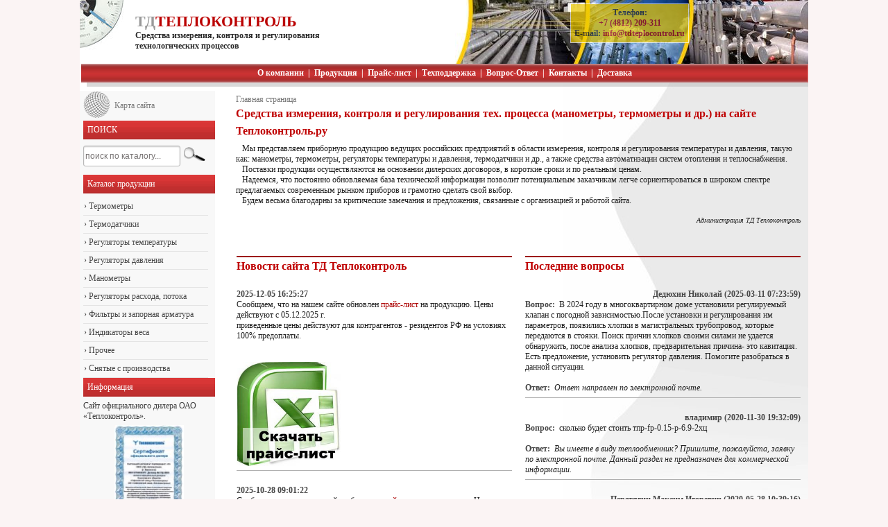

--- FILE ---
content_type: text/html; charset=windows-1251
request_url: https://www.tdteplocontrol.ru/?id=652
body_size: 9467
content:
<!DOCTYPE HTML PUBLIC "-//W3C//DTD HTML 4.0 Transitional//EN" "http://www.w3.org/TR/REC-html40/loose.dtd"><html><head>
<title>ТД Теплоконтроль: метрологические средства измерения и контроля</title>
<meta name="keywords" content="теплоконтроль, метрологические средства измерения">
<meta name="description" content="ТД Теплоконтроль предлагает широкий ассортимент метрологических средств измерения, контроля и регулирования технологического процесса с доставкой по России">
<link rel="stylesheet" type="text/css" href="/res/style.css?id=873484">
<meta http-equiv="Content-Type" content="text/html; charset=windows-1251">
<meta name='yandex-verification' content='6694e1c0cd574ac6'>
<link rel="sitemap" href="https://www.tdteplocontrol.ru/sitemap.xml">
<link rel="Shortcut Icon" href="https://www.tdteplocontrol.ru/favicon.ico" type="image/x-icon">
<link rel="stylesheet" type="text/css" href="/res/modal-contact-form.css" />
<script type="text/javascript" src="//yandex.st/share/share.js"
charset="utf-8"></script>
<meta name="google-site-verification" content="vjtI5pizimaBQmWMtDgD1HEkJYRK5EtZZWAyMZ9on9g" />
</head>

<body link="#ac0000" alink="#ac0000" vlink="#ac0000">
<DIV align="center"><DIV class="content0"><TABLE width="100%"><TR><TD style="background: #ffffff url(/res/grad.jpg) no-repeat top right; padding: 0px;">
	<table cellpadding="0" cellspacing="0" border="0" width="100%" height=92 style="margin: 0px; padding: 0px; border: none;"><tr>
	<td style="vertical-align: middle; padding: 5px; padding-left: 80px; background: transparent url(/res/logo_l.jpg) no-repeat;">
		<div onclick="javascript: document.location='/';" style="cursor: pointer;">
			<p style="color: #bb0000; font-size: 22px; font-weight: bold; font-family: Tahoma;"><font color="#999999">ТД</font>ТЕПЛОКОНТРОЛЬ</p>
			<p align="left" style="color: #292929; font-size: 12px; font-weight: bolder;">Средства измерения, контроля и регулирования <br>технологических процессов</p>
		</div>
	</td><td width="510" style="background: transparent url(/res/logo_r.jpg) no-repeat top right; text-align: left; position: relative;">
		<p id="phones" class=opacity>
		Телефон:<br>
		<a href="tel:84812209311">+7 (4812) 209-311</a><br>
		E-mail: <a href='mailto:info@tdteplocontrol.ru'>info@tdteplocontrol.ru</a></p>
	</td></tr></table>
<!--скрипт снежинок><скрипт снежинок-->
<!-- <script type="text/javascript" src="/res/snow.js" charset="utf-8"></script>-->

	<table width="100%" height=27 border="0" cellpadding="0" cellspacing="0" style="margin: 0px; background: #c10000 url(/res/grad2.gif) repeat-x;"><tr>
		<td width="100%" style="vertical-align: middle; border-right: 1px solid #df7171; border-left: 2px solid #ffffff;">
			<p align="center" style="font-size: 12px; color: #ffffff; font-weight: bold;">
			<a href="/about.htm" title="Краткие сведения о компании" class="bmenu_on">О компании</a>  | 
			<a href="/catalog.htm" title="Каталог продукции" class="bmenu_on">Продукция</a>  | 
			<a href="/price.htm" title="Цены на товары, прайс-лист" class="bmenu_on">Прайс-лист</a>  | 
			<a href="/info.htm" title="Руководства по эксплуатации, статьи" class="bmenu_on">Техподдержка</a>  | 
			<a href="/faq.htm" title="Ваши вопросы и наши ответы" class="bmenu_on">Вопрос-Ответ</a>  | 
			<a href="/contacts.htm" title="Контакты, схема проезда" class="bmenu_on">Контакты</a>  | 
			<a href="/delivery.htm" title="Способы доставки продукции" class="bmenu_on">Доставка</a>
			</p>
		</td>
	</tr></table>

<div class="opacity" style="height: 6px; margin-left: 10px; background: #c9c9c9; position: relative; font-size: 6px;">&nbsp;</div>

<table width="100%" border="0" cellpadding="0" cellspacing="0" dir="rtl" style="padding: 0px; margin: 0px; margin-top: 6px; background: transparent;"><tr dir="ltr">
<td  width="100%" style="padding: 5px 10px 0px 30px;">

<!--<div align=right style="float: right; padding-bottom: 5px;">
	<script type="text/javascript" src="/orphus/orphus.js"></script>
	<a href="http://orphus.ru" id="orphus" target="_blank"><img alt="Система Orphus" src="/orphus/orphus1.gif" border="0" width="257" height="48"></a>
</div>-->

	<p style="color: #7b7b7b">Главная страница<div class="textspace1">
	<h1>Средства измерения, контроля и регулирования тех. процесса (манометры, термометры и др.) на сайте Теплоконтроль.ру</h1>
	<p>&nbsp;&nbsp;&nbsp;Мы представляем приборную продукцию ведущих российских предприятий в области измерения, контроля и регулирования температуры и давления, такую как: <strong>манометры</strong>, <strong>термометры</strong>, <strong>регуляторы температуры</strong> и давления, <strong>термодатчики</strong> и др., а также средства автоматизации систем отопления и теплоснабжения.
	<br>&nbsp;&nbsp;&nbsp;Поставки продукции осуществляются на основании дилерских договоров, в короткие сроки и по реальным ценам.
	<br>&nbsp;&nbsp;&nbsp;Надеемся, что постоянно обновляемая база технической информации позволит потенциальным заказчикам легче сориентироваться в широком спектре предлагаемых современным рынком приборов и грамотно сделать свой выбор.
	<br>&nbsp;&nbsp;&nbsp;Будем весьма благодарны за критические замечания и предложения, связанные с организацией и работой сайта.</p>
	<br><p align="right" style="font-style: italic; font-size: 10px;">Администрация ТД Теплоконтроль</p>
</div>
<!--
<h3>Спецпредложения средств измерения</h3>
<br><div style="font-size: 9px;">
<p style="float: left; width: 200px; text-align: center; margin-right: 10px;"><img src="/images/rt-do_1.jpg" width=80><br>
Регуляторы температуры прямого действия <a href="http://www.tdteplocontrol.ru/catalog/regulyatory-temperatury/rt-do-dz.htm">РТ-ДО</a> для автоматического регулирования температуры пара, газообразных и жидких сред.
<br><B style="color: #ff0000;">Цена от 15'624 руб.</B></p>

<p style="float: left; width: 200px; text-align: center; padding-right: 10px;"><img src="/images/tkp-160_1.jpg" width=80><br>
Манометрический сигнализирующий термометр <a href="/pages/tkp160crm2.htm">ТКП-160</a> Сг-М2 для управления внешними электрическими цепями.
<br><B style="color: #ff0000;">Цена от 6'132 руб.</B></p>

<div style="float: left; width: 200px; text-align: center; padding-right: 10px;"><p><img src="/images/giv-6_1.gif" width=130></p>
<p style="padding-top: 4px;">Гидравлический индикатор веса <a href="/pages/giv6m2.htm">ГИВ-6-М2-5</a> для измерении и регистрации усилий фиксированного конца каната.
<br><B style="color: #ff0000;">Цена от 49'781 руб.</B></p></div>
</div>
!-->
<p style="clear: both;"><br><br></p>
<table width="100%">
<tr><td width="49%">
<div class="textspace1">
<h3>Новости сайта ТД Теплоконтроль</h3><br>
<b class=bold>2025-12-05 16:25:27</b><br>Сообщаем, что на нашем сайте обновлен&nbsp;<a data-cke-saved-href="http://www.tdteplocontrol.ru/price.html" href="http://www.tdteplocontrol.ru/price.html" style="padding: 0px; margin: 0px;">прайс-лист</a>&nbsp;на продукцию. Цены действуют с 05.12.2025 г.<br>приведенные цены действуют для контрагентов - резидентов РФ на условиях 100% предоплаты.<br style="padding: 0px; margin: 0px;"><br style="padding: 0px; margin: 0px;"><br style="padding: 0px; margin: 0px;"><a data-cke-saved-href="https://www.tdteplocontrol.ru/price.xls" href="https://www.tdteplocontrol.ru/price.xls" rel="nofollow"><img alt="прайс-лист" data-cke-saved-src="http://www.tdteplocontrol.ru/images/price.jpg" src="http://www.tdteplocontrol.ru/images/price.jpg" width="150" style="padding: 0px; margin: 0px; border: 0px;"></a><hr size="1"><br><b class=bold>2025-10-28 09:01:22</b><br>Сообщаем, что на нашем сайте обновлен&nbsp;<a data-cke-saved-href="http://www.tdteplocontrol.ru/price.html" href="http://www.tdteplocontrol.ru/price.html" style="padding: 0px; margin: 0px;">прайс-лист</a>&nbsp;на продукцию. Цены действуют с 27.10.2025 г.<br>приведенные цены действуют для контрагентов - резидентов РФ на условиях 100% предоплаты.<br style="padding: 0px; margin: 0px;"><br style="padding: 0px; margin: 0px;"><br style="padding: 0px; margin: 0px;"><br style="padding: 0px; margin: 0px;"><a data-cke-saved-href="https://www.tdteplocontrol.ru/price.xls" href="https://www.tdteplocontrol.ru/price.xls" rel="nofollow"><img alt="прайс-лист" data-cke-saved-src="http://www.tdteplocontrol.ru/images/price.jpg" src="http://www.tdteplocontrol.ru/images/price.jpg" width="150" style="padding: 0px; margin: 0px; border: 0px;"></a><hr size="1"><br>
<noindex>
<b class=bold>2025-07-01 00:36:37</b><br>Сообщаем, что на нашем сайте обновлен&nbsp;<a data-cke-saved-href="http://www.tdteplocontrol.ru/price.html" href="http://www.tdteplocontrol.ru/price.html" style="padding: 0px; margin: 0px;">прайс-лист</a>&nbsp;на продукцию. Цены действуют с 27.06.2025 г.<br>приведенные цены действуют для контрагентов - резидентов РФ на условиях 100% предоплаты.<br style="padding: 0px; margin: 0px;"><br style="padding: 0px; margin: 0px;"><br style="padding: 0px; margin: 0px;"><br style="padding: 0px; margin: 0px;"><a data-cke-saved-href="https://www.tdteplocontrol.ru/price.xls" href="https://www.tdteplocontrol.ru/price.xls" rel="nofollow"><img alt="прайс-лист" data-cke-saved-src="http://www.tdteplocontrol.ru/images/price.jpg" src="http://www.tdteplocontrol.ru/images/price.jpg" width="150" style="padding: 0px; margin: 0px; border: 0px;"></a><hr size="1"><br><b class=bold>2025-04-01 18:05:56</b><br>Сообщаем, что на нашем сайте обновлен&nbsp;<a data-cke-saved-href="http://www.tdteplocontrol.ru/price.html" href="http://www.tdteplocontrol.ru/price.html" style="padding: 0px; margin: 0px;">прайс-лист</a>&nbsp;на продукцию. Цены действуют с 01.04.2025 г.<br>приведенные цены действуют для контрагентов - резидентов РФ на условиях 100% предоплаты.<br style="padding: 0px; margin: 0px;"><br style="padding: 0px; margin: 0px;"><br style="padding: 0px; margin: 0px;"><br style="padding: 0px; margin: 0px;"><a data-cke-saved-href="https://www.tdteplocontrol.ru/price.xls" href="https://www.tdteplocontrol.ru/price.xls" rel="nofollow"><img alt="прайс-лист" data-cke-saved-src="http://www.tdteplocontrol.ru/images/price.jpg" src="http://www.tdteplocontrol.ru/images/price.jpg" width="150" style="padding: 0px; margin: 0px; border: 0px;"></a><hr size="1"><br><b class=bold>2025-03-04 00:49:45</b><br>Сообщаем, что на нашем сайте обновлен&nbsp;<a data-cke-saved-href="http://www.tdteplocontrol.ru/price.html" href="http://www.tdteplocontrol.ru/price.html" style="padding: 0px; margin: 0px;">прайс-лист</a>&nbsp;на продукцию. Цены действуют с 04.03.2025 г.<br>приведенные цены действуют для контрагентов - резидентов РФ на условиях 100% предоплаты.<br style="padding: 0px; margin: 0px;"><br style="padding: 0px; margin: 0px;"><br style="padding: 0px; margin: 0px;"><br style="padding: 0px; margin: 0px;"><a data-cke-saved-href="https://www.tdteplocontrol.ru/price.xls" href="https://www.tdteplocontrol.ru/price.xls" rel="nofollow"><img alt="прайс-лист" data-cke-saved-src="http://www.tdteplocontrol.ru/images/price.jpg" src="http://www.tdteplocontrol.ru/images/price.jpg" width="150" style="padding: 0px; margin: 0px; border: 0px;"></a><hr size="1"><br><b class=bold>2025-01-26 21:43:15</b><br>Сообщаем, что на нашем сайте обновлен&nbsp;<a data-cke-saved-href="http://www.tdteplocontrol.ru/price.html" href="http://www.tdteplocontrol.ru/price.html" style="padding: 0px; margin: 0px;">прайс-лист</a>&nbsp;на продукцию. Цены действуют с 26.01.2025 г.<br>приведенные цены действуют для контрагентов - резидентов РФ на условиях 100% предоплаты.<br style="padding: 0px; margin: 0px;"><br style="padding: 0px; margin: 0px;"><br style="padding: 0px; margin: 0px;"><br style="padding: 0px; margin: 0px;"><a data-cke-saved-href="https://www.tdteplocontrol.ru/price.xls" href="https://www.tdteplocontrol.ru/price.xls" rel="nofollow"><img alt="прайс-лист" data-cke-saved-src="http://www.tdteplocontrol.ru/images/price.jpg" src="http://www.tdteplocontrol.ru/images/price.jpg" width="150" style="padding: 0px; margin: 0px; border: 0px;"></a><hr size="1"><br><b class=bold>2024-12-04 16:35:58</b><br>Сообщаем, что на нашем сайте обновлен&nbsp;<a data-cke-saved-href="http://www.tdteplocontrol.ru/price.html" href="http://www.tdteplocontrol.ru/price.html" style="padding: 0px; margin: 0px;">прайс-лист</a>&nbsp;на продукцию. Цены действуют с 02.12.2024 г.<br>приведенные цены действуют для контрагентов - резидентов РФ на условиях 100% предоплаты.<br style="padding: 0px; margin: 0px;"><br style="padding: 0px; margin: 0px;"><br style="padding: 0px; margin: 0px;"><br style="padding: 0px; margin: 0px;"><a data-cke-saved-href="https://www.tdteplocontrol.ru/price.xls" href="https://www.tdteplocontrol.ru/price.xls" rel="nofollow"><img alt="прайс-лист" data-cke-saved-src="http://www.tdteplocontrol.ru/images/price.jpg" src="http://www.tdteplocontrol.ru/images/price.jpg" width="150" style="padding: 0px; margin: 0px; border: 0px;"></a><hr size="1"><br><b class=bold>2024-10-14 21:00:37</b><br>Сообщаем, что на нашем сайте обновлен&nbsp;<a data-cke-saved-href="http://www.tdteplocontrol.ru/price.html" href="http://www.tdteplocontrol.ru/price.html" style="padding: 0px; margin: 0px;">прайс-лист</a>&nbsp;на продукцию. Цены действуют с 11.10.2024 г.<br>приведенные цены действуют для контрагентов - резидентов РФ на условиях 100% предоплаты.<br style="padding: 0px; margin: 0px;"><br style="padding: 0px; margin: 0px;"><br style="padding: 0px; margin: 0px;"><br style="padding: 0px; margin: 0px;"><a data-cke-saved-href="https://www.tdteplocontrol.ru/price.xls" href="https://www.tdteplocontrol.ru/price.xls" rel="nofollow"><img alt="прайс-лист" data-cke-saved-src="http://www.tdteplocontrol.ru/images/price.jpg" src="http://www.tdteplocontrol.ru/images/price.jpg" width="150" style="padding: 0px; margin: 0px; border: 0px;"></a><hr size="1"><br><b class=bold>2024-08-02 15:19:11</b><br>Сообщаем, что на нашем сайте обновлен&nbsp;<a data-cke-saved-href="http://www.tdteplocontrol.ru/price.html" href="http://www.tdteplocontrol.ru/price.html" style="padding: 0px; margin: 0px;">прайс-лист</a>&nbsp;на продукцию. Цены действуют с 02.08.2024 г.<br>приведенные цены действуют для контрагентов - резидентов РФ на условиях 100% предоплаты.<br style="padding: 0px; margin: 0px;"><br style="padding: 0px; margin: 0px;"><br style="padding: 0px; margin: 0px;"><br style="padding: 0px; margin: 0px;"><a data-cke-saved-href="https://www.tdteplocontrol.ru/price.xls" href="https://www.tdteplocontrol.ru/price.xls" rel="nofollow"><img alt="прайс-лист" data-cke-saved-src="http://www.tdteplocontrol.ru/images/price.jpg" src="http://www.tdteplocontrol.ru/images/price.jpg" width="150" style="padding: 0px; margin: 0px; border: 0px;"></a><hr size="1"><br><b class=bold>2024-07-12 16:14:02</b><br>Сообщаем, что на нашем сайте обновлен&nbsp;<a data-cke-saved-href="http://www.tdteplocontrol.ru/price.html" href="http://www.tdteplocontrol.ru/price.html" style="padding: 0px; margin: 0px;">прайс-лист</a>&nbsp;на продукцию. Цены действуют с 12.07.2024 г.<br>приведенные цены действуют для контрагентов - резидентов РФ на условиях 100% предоплаты.<br style="padding: 0px; margin: 0px;"><br style="padding: 0px; margin: 0px;"><br style="padding: 0px; margin: 0px;"><br style="padding: 0px; margin: 0px;"><a data-cke-saved-href="https://www.tdteplocontrol.ru/price.xls" href="https://www.tdteplocontrol.ru/price.xls" rel="nofollow"><img alt="прайс-лист" data-cke-saved-src="http://www.tdteplocontrol.ru/images/price.jpg" src="http://www.tdteplocontrol.ru/images/price.jpg" width="150" style="padding: 0px; margin: 0px; border: 0px;"></a><hr size="1"><br>
</noindex>
<a href="/news.htm?c=2" title="Перейти в раздел Новости" style="float: right; font-style: italic;">Читать дальше &#8594;</a>
</div>
</td>

<td width="25">&nbsp;</td>

<td width="49%">
<div class="textspace1">
<h3 align="right">Последние вопросы</h3><br>

<p align="right"><b class=bold>Дедюхин Николай (2025-03-11 07:23:59)</b></p>
<b class=bold>Вопрос:&nbsp;&nbsp;</b>В 2024 году в многоквартирном доме установили регулируемый клапан с погодной зависимостью.После установки и регулирования им параметров, появились хлопки в магистральных трубопровод, которые передаются в стояки. Поиск причин хлопков своими силами не удается обнаружить, после анализа хлопков, предварительная причина- это кавитация. Есть предложение, установить регулятор давления. Помогите разобраться в данной ситуации.
<br><br><b class=bold>Ответ:&nbsp;&nbsp;</b><i>Ответ направлен по электронной почте.</i>
<hr size="1"><br>
<p align="right"><b class=bold>владимир (2020-11-30 19:32:09)</b></p>
<b class=bold>Вопрос:&nbsp;&nbsp;</b>сколько будет стоить тпр-fp-0.15-р-6.9-2хц
<br><br><b class=bold>Ответ:&nbsp;&nbsp;</b><i>Вы имеете в виду теплообменник? Пришлите, пожалуйста, заявку по электронной почте. Данный раздел не предназначен для коммерческой информации.</i>
<hr size="1"><br>
<p align="right"><b class=bold>Перетягин Максим Игоревич (2020-05-28 10:39:16)</b></p>
<b class=bold>Вопрос:&nbsp;&nbsp;</b>нужны термометры для измерения температуры воздуха в производственных помещениях пищевая промышленность
<br><br><b class=bold>Ответ:&nbsp;&nbsp;</b><i>Пришлите нам техзадание по электронной почте - подберем и предложим.</i>
<hr size="1"><br>
<p align="right"><b class=bold>Михаил (2020-05-05 10:45:52)</b></p>
<b class=bold>Вопрос:&nbsp;&nbsp;</b>Здравствуйте! Я нахожусь в Волгограде. стоит вопрос о модернизации теплового пункта. гр. подачи 110-70, разность Р 10 м. вод столба. В Концессии теплоснабжения ск4азали, что РГ запрещены к применению и проект с ним не пропустят, так ли это, и если нет пож дайте ссылку на документы. Я живу в этом доме, Был ответственным по эксплуатации ТЭУ. Так же может порекомендуете проектную организацию. Dksafronova@mail.ru
<br><br><b class=bold>Ответ:&nbsp;&nbsp;</b><i>Согласно данным завода-изготовителя, регулирующий гидроэлеватор РГ не является элеваторным узлом. Это трехходовой эжекционный насос, выполняющий роль автоматизированного насосного узла смешения. Разъяснительное письмо изготовителя отправлено по электронной почте.</i>
<hr size="1"><br>
<p align="right"><b class=bold>Евгений (2019-04-18 16:52:31)</b></p>
<b class=bold>Вопрос:&nbsp;&nbsp;</b>Термометр манометрический ТКП-160Cr 0…120°С 1,5-10-160-16-Б-IV УХЛ2 Термометр манометрический ТКП-160Cr 0…120°С 1,5-16-160-16-Б-IV УХЛ2 Термометр манометрический ТКП-160Cr 0…120°С 1,5-2,5-160-16-Б-IV УХЛ2 Термометр манометрический ТКП-160Cr 0…120°С 1,5-4,0-160-16-Б-IV УХЛ2 Термометр манометрический ТКП-160Cr 0…120°С 1,5-6,0-160-16-Б-IV УХЛ2 Термометр манометрический ТКП-160Сr 0…120°С 1,5-1,6-160-16-Б-IV УХЛ2 Термометр манометрический ТКП-160Сг-М3 0…120°С 2,5-10-160-16-Б УХЛ2 нужны цены именно на эти, есть такие?
<br><br><b class=bold>Ответ:&nbsp;&nbsp;</b><i>Пришлите заявку по электронной почте, в этом разделе мы не размещаем цены.</i>
<hr size="1"><br>
<p align="right"><b class=bold>Айбек (2018-06-01 10:44:20)</b></p>
<b class=bold>Вопрос:&nbsp;&nbsp;</b>Гидравлически индикатор веса ГИВ-6 М2-М1  ТД-300 диаметр каната 32 (без манометра самописца ) цена?
<br><br><b class=bold>Ответ:&nbsp;&nbsp;</b><i>Данный раздел не предназначен для коммерческой информации. Пришлите нам заявку по электронной почте, с реквизитами заказчика.</i>
<hr size="1"><br>
<p align="right"><b class=bold>Евгений (2018-05-22 07:20:00)</b></p>
<b class=bold>Вопрос:&nbsp;&nbsp;</b>Нужна мембрана на клапан КГ-40   Са 7.010.058.
<br><br><b class=bold>Ответ:&nbsp;&nbsp;</b><i>Пришлите, пожалуйста, заявку по электронной почте, укажите реквизиты заказчика.</i>
<hr size="1"><br>
<p align="right"><b class=bold>Андрей  (2018-01-15 15:21:13)</b></p>
<b class=bold>Вопрос:&nbsp;&nbsp;</b>На сайте нет цен на регуляторы температуры прямого действия, как узнать?
<br><br><b class=bold>Ответ:&nbsp;&nbsp;</b><i>Пришлите заявку по электронной почте. Цены на регуляторы недавно изменены, на сайте не успели обновить.с</i>
<hr size="1"><br>
<p align="right"><b class=bold>Евгений (2017-09-28 08:50:48)</b></p>
<b class=bold>Вопрос:&nbsp;&nbsp;</b>Здравствуйте! По заданию конструктора, ищу мановакууметр МВПЗ-у-3 в корпусе с креплением на 4-е болтика М5 по осям 80х80. Не могу никак найти, а такой существует ли совсем?
<br><br><b class=bold>Ответ:&nbsp;&nbsp;</b><i>Да, существует.  Например, мановакуумметр <a href="http://www.tdteplocontrol.ru/catalog/manometry/mp3-u-u2.htm" rel="nofollow">МВП3-У</a> с задним фланцем. При этом возможны два исполнения, в зависимости от типа присоединения: радиальный штуцер с задним фланцем или осевой штуцер с передним фланцем. На заднем фланце имеются 4 отверстия для крепления, расстояние между которыми 80±0,2 мм. При заказе нужно указать: диапазон показаний, единицу измерения, класс точности (кл. т. 1,5 - базовое исполнение), конструктивное исполнение (радиальный штуцер с задним фланцем или осевой штуцер с передним фланцем), резьбу на штуцере (М20х1,5 - базовое исп.).</i>
<hr size="1"><br>
<p align="right"><b class=bold>Олег (2017-08-21 10:49:39)</b></p>
<b class=bold>Вопрос:&nbsp;&nbsp;</b>Здравствуйте, интересует вопрос по типам контуров РРТЭ-1. мне нужно поставить регуляторы на нагреваемой воде параллельно теплообменнику и на отопление и на ГВС (два контура) Что это за тип?
<br><br><b class=bold>Ответ:&nbsp;&nbsp;</b><i>Вам нужно выбрать подходящую модификацию РРТЭ-1 в соответствии со схемой заказа. Нужно знать количество датчиков по теплоносителю (Т), по воздуху (В), диаметры условного прохода клапанов регулирующих (можно определить по расходу среды, давлению), температуру среды. Типовые схемы приведены на <a href="http://www.tdteplocontrol.ru/catalog/regulyatory-temperatury/rrte.htm" target="blank">странице описания товара</a>.Примеры заказа:Регулятор расхода тепловой энергии РРТЭ с датчиками контуров ГВС и отопления, датчиком температуры "обратки", датчиком наружного воздуха, с клапанами регулирующими: для контура отопления - DN50/KN25, для контура ГВС - DN40/KN10: «РРТЭ- Т3-В1-50/25-40/10» - итого, 3 датчика теплоносителя, 1 датчик воздуха.Регулятор расхода тепловой энергии РРТЭ с датчиком контура отопления, датчиком наружного воздуха, датчиком температуры в помещении, с клапаном регулирующим DN25/KN10: «РРТЭ-Т1-В2-25/10» - итого, 1 датчик теплоносителя, 1 датчик воздуха.</i>
<hr size="1"><br><a href="/faq.htm?c=2" title="Перейти в раздел Вопрос-Ответ" style="float: right; font-style: italic;">Читать дальше &#8594;</a>
</div>

</table>
<br></td>

<td style="padding: 0px 0px 0px 5px; margin: 0px; background-color: #f8f8f8;">
	
	<p style="padding: 14px 0px 14px 0px; background: url(/res/sitemap.png) no-repeat;"><a href="/sitemap.htm" style="color: #7b7b7b; margin-left: 45px;">Карта сайта</a></p>
	
	<div style="width: 190px; color: #414141; clear: both;">
		<p class=h4>ПОИСК</p>
		<form action="/search.htm" method="post" name="find" style="float:left; border: 0px solid #000000; padding: 0px; margin-top: 3px;">
			<input name="findtxt" class="opacity1" type="text" value="поиск по каталогу..." style="font-size: 12px; width: 140px; margin: 0px; padding: 2px;" onmousedown="javascript: if (document.forms['find'].findtxt.value == 'поиск по каталогу...') document.forms['find'].findtxt.value='';">
		</form>
		<div onmousedown="javascript: if (document.forms['find'].findtxt.value != 'поиск по каталогу...') document.forms['find'].submit();" style="float: left; background: url(/res/search.png) no-repeat center; width: 40px; height: 30px; cursor: pointer;">	</div>
		<br><br>
	</div>

<br>

	<div style="width: 190px; color: #414141; clear: both;">
		<p class=h4>Каталог продукции</p>
		<div align="left">
		<ul style="padding: 0px; margin: 0px; width: 180px;">
<li ><p>&rsaquo;<a href="/catalog/termometry.htm">&nbsp;Термометры</a></p></li><li ><p>&rsaquo;<a href="/catalog/termodatchiki.htm">&nbsp;Термодатчики</a></p></li><li ><p>&rsaquo;<a href="/catalog/regulyatory-temperatury.htm">&nbsp;Регуляторы температуры</a></p></li><li ><p>&rsaquo;<a href="/catalog/regulyatory-davleniya.htm">&nbsp;Регуляторы давления</a></p></li><li ><p>&rsaquo;<a href="/catalog/manometry.htm">&nbsp;Манометры</a></p></li><li ><p>&rsaquo;<a href="/catalog/sredstva-izmereniya-rashoda-potoka.htm">&nbsp;Регуляторы расхода, потока</a></p></li><li ><p>&rsaquo;<a href="/catalog/filtry.htm">&nbsp;Фильтры и запорная арматура</a></p></li><li ><p>&rsaquo;<a href="/catalog/indikatory-vesa.htm">&nbsp;Индикаторы веса</a></p></li><li ><p>&rsaquo;<a href="/catalog/prochee.htm">&nbsp;Прочее</a></p></li><li ><p>&rsaquo;<a href="/catalog/snyatye.htm">&nbsp;Снятые с производства</a></p></li>	<!--	</ul><br><p><b><a href="/sklad.xls" style="color: #ff0000;">Продукция&nbsp;со&nbsp;склада&nbsp;(.xls)</a></b></p><br>!-->
		</div>
	</div>

	<div style="width: 190px; color: #414141; clear: both;">
		<p class=h4>Информация</p>
		<p>Сайт официального дилера ОАО «Теплоконтроль».</p>
		<p align="center" style="margin: 5px;"><a target="_blank" href="/images/Sertifikat_dilera_OAO_Teplokontrol.jpg"><img alt="ОАО Теплоконтроль" title="ОАО Теплоконтроль" src="/images/Sertifikat_dilera_OAO_Teplokontrol_small.jpg" width="100"></a></p>
		<p>Поставка продукции произ-водственно-технического назначения со склада и под заказ.</p>
		<p style="margin: 15px 3px 0px 3px;">&rsaquo; <a href="/votes.htm">Оцените нашу работу</a></p>
			<p style="font-size: 10px; text-indent: 22px;"><b>Получено оценок:</b></p>
		<div style="line-height: 12px; text-indent: 22px; font-size: 9px;">
			<p style="color: #00904a;"> Хорошо<span style="font-size: 9px;"> | 12 чел.</span></p>
			<p style="color: #2b738a;"> Удовл.<span style="font-size: 9px;"> | 8 чел.</span></p>
			<p style="color: #7c3e10;"> Плохо<span style="font-size: 9px;"> | 6 чел.</span></p>
		</div>
	</div>

<br>

	<div style="width: 190px; color: #414141; clear: both;">
<p class=h4>Опросный лист</p>
<p align=center>Не нашли что искали? Заполните <b>ОПРОСНЫЙ ЛИСТ</b> для заказа регулятора давления или температуры!</p><br>
		<p align=center><a href="/formquestion.htm" target="_blank"><img class="app" width=150 
    src="/images/OL.png" alt="Опросный лист"></a></p>
    <form name="form1" action="/formquestion.htm" method="post" style="padding: 10px; margin: 0px;"><button name="Button2" class="show-btn" value="Заполнить" style="height: 30px; color: #ffffff; font-weight: bold; font-size: 13px; font-family: Verdana; width: 130px;">Заполнить</button></form>
		</div>
		
	<br>	
	<div style="width: 190px; color: #414141; clear: both;">
		<p class=h4>Как связаться</p>
		<table cellpadding=0 cellspacing=0 border=0><tr><td>Тел./факс:</td><td align=center>(4812) 209-305<br>(4812) 209-306<br>(4812) 209-307<br>(4812) 209-308<br>(4812) 209-310<br>(4812) 209-311</td></tr> 
			<tr><td colspan="2">E-mail: <a href='mailto:info@tdteplocontrol.ru'>info@tdteplocontrol.ru</a></td></tr>
			</table>
		</div>
	<br>
	
<br>

	<div style="width: 190px; color: #414141; clear: both;">
		<p class=h4>Лидеры продаж</p>
		<table border=0>
		<tr><td><p><a href="/catalog/regulyatory-temperatury/rts-do-dz.htm"><img src="/images/rts-do_dz.jpg" alt="РТС-ДО (ДЗ)" border=0 width=60 align=left><b>РТС-ДО (ДЗ)</b> регулятор температуры дистанционный прямого действия</a></p></td></tr>
		<tr><td><p><a href="/catalog/regulyatory-temperatury/rt-do-dz.htm"><img src="/images/rt-do.jpg" alt="РТ-ДО" border=0 width=60 align=left><b>РТ-ДО</b> регулятор температуры прямого действия</a></p></td></tr>
		<tr><td><p><a href="/pages/rtts.htm"><img src="/images/rt-ts.jpg" alt="РТ-ТС" border=0 width=60 align=left><b>РТ-ТС</b> регулятор температуры прямого действия</a></p></td></tr>		
		<tr><td><p><a href="/pages/rtpd.htm"><img src="/images/trpd.jpg" alt="РТПД" border=0 width=60 align=left><b>РТПД</b> регулятор температуры прямого действия (дистанционный)</a></p></td></tr>		
		</table>
		</div>
		<br><p align="center"><a href="/links.htm" style="color: #9d9d9d;">Полезные ссылки</a></p><br><br>
		<br><p align="center"><a href="/privacy_policy.htm" style="color: #9d9d9d;">Политика конфиденциальности</a></p><br><br>

</td></tr>
<table width="100%">
<tr><td style="background-color: #efefef; padding: 10px; border-top: 1px solid #ededed;">


<table width="100%" cellpadding=0 cellspacing=0 border=0><tr><td>
<font style="color: #999999; font-size: 11px; font-weight: bold; font-family: Tahoma; padding: 2px;">Сайт официального дилера ОАО «Теплоконтроль»
<br>
<br><i>Россия, 214020, Смоленская обл., г. Смоленск, ул. Шевченко, д. 86-Б</i></font><br>
</td>
<td>
<DIV align="center"><noindex>
<!--LiveInternet counter--><script type="text/javascript"><!--
document.write("<a href='http://www.liveinternet.ru/click' "+
"target=_blank><img src='http://counter.yadro.ru/hit?t14.3;r"+
escape(document.referrer)+((typeof(screen)=="undefined")?"":
";s"+screen.width+"*"+screen.height+"*"+(screen.colorDepth?
screen.colorDepth:screen.pixelDepth))+";u"+escape(document.URL)+
";h"+escape(document.title.substring(0,80))+";"+Math.random()+
"' alt='' title='LiveInternet: показано число просмотров за 24"+
" часа, посетителей за 24 часа и за сегодня' "+
"border=0 width=88 height=31><\/a>")//--></script><!--/LiveInternet-->

<!-- Yandex.Metrika informer -->
<a href="https://metrika.yandex.ru/stat/?id=22463206&amp;from=informer"
target="_blank" rel="nofollow"><img src="https://informer.yandex.ru/informer/22463206/3_1_FFFFFFFF_EFEFEFFF_0_pageviews"
style="width:88px; height:31px; border:0;" alt="Яндекс.Метрика" title="Яндекс.Метрика: данные за сегодня (просмотры, визиты и уникальные посетители)" class="ym-advanced-informer" data-cid="22463206" data-lang="ru" /></a>
<!-- /Yandex.Metrika informer -->

<!-- Yandex.Metrika counter -->
<script type="text/javascript" >
   (function(m,e,t,r,i,k,a){m[i]=m[i]||function(){(m[i].a=m[i].a||[]).push(arguments)};
   m[i].l=1*new Date();k=e.createElement(t),a=e.getElementsByTagName(t)[0],k.async=1,k.src=r,a.parentNode.insertBefore(k,a)})
   (window, document, "script", "https://mc.yandex.ru/metrika/tag.js", "ym");

   ym(22463206, "init", {
        clickmap:true,
        trackLinks:true,
        accurateTrackBounce:true,
        webvisor:true
   });
</script>
<noscript><div><img src="https://mc.yandex.ru/watch/22463206" style="position:absolute; left:-9999px;" alt="" /></div></noscript>
<!-- /Yandex.Metrika counter -->

<!-- begin of Top100 code -->

<script id="top100Counter" type="text/javascript" src="https://counter.rambler.ru/top100.jcn?2625270"></script>
<noscript>
<a href="http://top100.rambler.ru/navi/2625270/">
<img src="http://counter.rambler.ru/top100.cnt?2625270" alt="Rambler's Top100" border="0">
</a>

</noscript>
<!-- end of Top100 code -->

<!-- begin of GA (Google Analytics) code -->

<script type="text/javascript">

  var _gaq = _gaq || [];
  _gaq.push(['_setAccount', 'UA-31347867-1']);
  _gaq.push(['_trackPageview']);

  (function() {
    var ga = document.createElement('script'); ga.type = 'text/javascript'; ga.async = true;
    ga.src = ('https:' == document.location.protocol ? 'https://ssl' : 'http://www') + '.google-analytics.com/ga.js';
    var s = document.getElementsByTagName('script')[0]; s.parentNode.insertBefore(ga, s);
  })();

</script>
<!-- end of GA (Google Analytics) code -->
</noindex></DIV>
</td><td>
<p align="right" style="color: #bb0000; font-size: 10px; font-weight: bold; font-family: Tahoma; padding: 2px;">
			<font color="#999999">Телефон:<br>
		<a href="tel:84812209311">+7 (4812) 209-311</a><br>
		E-mail: <a href='mailto:info@tdteplocontrol.ru'>info@tdteplocontrol.ru</a></font></p>
</td></tr></table>
</TD></TR></TABLE></DIV></DIV>
<script type="text/javascript" src="/res/jquery-1.8.3.min.js"></script>
<script type="text/javascript" src="/res/jquery-ui-1.9.2.custom.min.js"></script>
<!-- Rating@Mail.ru counter -->
<script type="text/javascript">
var _tmr = window._tmr || (window._tmr = []);
_tmr.push({id: "3073059", type: "pageView", start: (new Date()).getTime()});
(function (d, w, id) {
  if (d.getElementById(id)) return;
  var ts = d.createElement("script"); ts.type = "text/javascript"; ts.async = true; ts.id = id;
  ts.src = "https://top-fwz1.mail.ru/js/code.js";
  var f = function () {var s = d.getElementsByTagName("script")[0]; s.parentNode.insertBefore(ts, s);};
  if (w.opera == "[object Opera]") { d.addEventListener("DOMContentLoaded", f, false); } else { f(); }
})(document, window, "topmailru-code");
</script><noscript><div>
<img src="https://top-fwz1.mail.ru/counter?id=3073059;js=na" style="border:0;position:absolute;left:-9999px;" alt="Top.Mail.Ru" />
</div></noscript>
<!-- //Rating@Mail.ru counter -->
<!--== MyChat Web Support ==--><script type="text/javascript">
    window.__setMyChatOption = function (opt) {
        try {
            window.mc_uho_opt = Object.prototype.toString.call( opt ) === '[object Object]' ? opt : JSON.parse(opt);


            window.mc_uho_opt.text = "Задать вопрос"; // - тут вы можете написать любой текст кнопки


            var run   = document.createElement("script");
            run.type  = "text/javascript";
            run.async = true;
            run.src   = "https://tdautomatika.ru/chat/uho/supportUho.js";
            var s     = document.getElementsByTagName("script")[0];
            s.parentNode.insertBefore(run, s);
        } catch (e) {
            console.warn(e.message);
        }
    }
</script><script src="https://tdautomatika.ru/getSupportOptions.js" async type="text/javascript"></script>


</body></html>


--- FILE ---
content_type: text/css
request_url: https://www.tdteplocontrol.ru/res/style.css?id=873484
body_size: 1897
content:
<?php require "../../admintools/ipcounter/index.php";?>html,body{}hr{color:#b0b0b0;background-color:#b0b0b0;border:0 none;height:1px}body{background:#fbf4f4;text-align:left;vertical-align:top;position:relative;top:0;left:0;font-family:Verdana;font-size:12px;color:#222;font-weight:normal;margin:0;padding:0;background-attachment:scroll}.h1{color:#bf0000;padding:0 0 6px 0;margin:0;font-size:16px;font-weight:bold;font-style:normal;clear:both}h1,h3{color:#bf0000;padding:0 0 6px 0;font-size:16px;font-weight:bold;clear:both;margin:0;font-family:Verdana;line-height:25px;text-align:left}h2{margin:0;margin-top:10px;padding:0;color:#bf0000;font-size:13px;font-weight:bold;font-family:Verdana;font-style:italic;clear:both}h3{border-top:2px solid #9d0000}.h4{font-size:12px;margin:0;padding:6px;color:#fff;margin-bottom:6px;background:#c10000 url(/res/grad3.gif) repeat-x}B{color:#474747}input,textarea{color:#4e4e4e}input[type="reset"],input[type="submit"],input[type="button"]{color:#000}strong,u,em,th{font-style:normal;font-weight:normal;text-decoration:none}table{padding:0;empty-cells:show;border-spacing:0;background:transparent;border:0}td,th{empty-cells:show;text-align:left;vertical-align:top;font-size:12px;padding:1px}p{padding:0;margin:0}ul li{list-style:none;font-size:12px;display:block;border-bottom:1px solid #e4e4e4;padding:5px 0 5px 1px}.content0{background:transparent;;max-width:1050px;min-width:850px}img{padding:0;border:0}div#textspace p{text-indent:10px;padding-bottom:4px}div#textspace td p{text-indent:0;padding-bottom:0}div#textspace table{border-collapse:collapse;border:0 solid #ccc;border-width:0;border-left-width:1px;border-top-width:1px;margin-bottom:8px;width:100%}div#textspace td,th{empty-cells:show;text-align:left;vertical-align:top;padding:2px;border:1px solid #ccc}div#textspace img{margin:2px 10px 5px 0}.textspace1{display:block;overflow:visible;text-align:left;clear:both;background-color:transparent;width:100%;border:0;margin:0;padding:15px;padding-left:0;padding-top:0;padding-right:1px}.msg{background-color:orange;padding:5px;border:1px solid maroon;font-size:15px;text-align:center;font-weight:bold;color:#434343}a.img img{border:0;padding:0;margin:0}a.img:hover img{border:0;position:absolute;width:auto;z-index:100}.question,.vote{color:#222}a.question:hover{text-decoration:none;cursor:default}li a{color:#4b4b4b;text-decoration:none}a{color:#ac0000;text-decoration:none}a:hover{text-decoration:underline}a:hover .bmenu_on{color:#feff1c}.bmenu_on{color:#fff}.bmenu_off{color:#ffe655}.pagenum{padding:4px;border:1px solid #dadada;line-height:28px}#phones{position:absolute;text-align:center;margin-left:168px;margin-top:4px;padding:5px;color:#2a2a2a;font-weight:bold;border:1px solid white;background-color:#ecc900}.opacity{filter:alpha(opacity=70);-moz-opacity:.7;-khtml-opacity:.7;opacity:.7;color:#000}form .row{display:block;padding:4px 1px;margin-bottom:1px}form .row:hover{background:#f1f7fa}form label{display:inline-block;font-size:12px;width:235px;padding:3px;color:#464646;vertical-align:middle}form .req{color:#ca5354}form .note{font-size:10px;line-height:1.33em;font-weight:normal;padding:2px 3px;margin-bottom:2px}form .txt{display:inline-block;padding:4px 9px;padding-right:10px;width:200px;font-family:'Oxygen',sans-serif;font-size:12px;font-weight:normal;color:#898989}.preim{color:#066;font-size:13px;font-weight:bold;font-family:Verdana;font-style:italic}.preim:hover{color:#482000}.ui-helper-hidden-accessible{border:0;clip:rect(0 0 0 0);height:1px;margin:-1px;overflow:hidden;padding:0;position:absolute;width:1px}.ui-widget-overlay{position:absolute;top:0;left:0;width:10%;height:100%}.ui-accordion .ui-accordion-header{display:block;cursor:pointer;position:relative;margin-top:2px;padding:.5em .5em .5em .7em;zoom:1}.ui-accordion .ui-accordion-icons{padding-left:2.2em}.ui-accordion .ui-accordion-noicons{padding-left:.7em}.ui-accordion .ui-accordion-icons .ui-accordion-icons{padding-left:2.2em}.ui-accordion .ui-accordion-header .ui-accordion-header-icon{position:absolute;left:.5em;top:50%;margin-top:-8px}.ui-accordion .ui-accordion-content{border-top:0;overflow:auto}.ui-autocomplete{position:absolute;top:0;left:0;cursor:default;max-height:250px;max-width:350px;overflow-x:scroll}.ui-dialog{position:absolute;top:0;left:0;padding:.2em;width:30px;overflow:hidden}.ui-dialog .ui-dialog-titlebar{padding:.4em 1em;position:relative}.ui-dialog .ui-dialog-title{float:left;margin:.1em 16px .1em 0}.ui-dialog .ui-dialog-titlebar-close{position:absolute;right:.3em;top:50%;width:190px;margin:-10px 0 0 0;padding:1px;height:18px}.ui-dialog .ui-dialog-titlebar-close span{display:block;margin:1px}.ui-dialog .ui-dialog-titlebar-close:hover,.ui-dialog .ui-dialog-titlebar-close:focus{padding:0}.ui-dialog .ui-dialog-content{position:relative;border:0;padding:.5em 1em;background:0;overflow:auto;zoom:1}.ui-dialog .ui-dialog-buttonpane{text-align:left;border-width:1px 0 0 0;background-image:none;margin:.5em 0 0 0;padding:.3em 1em .5em .4em}.ui-dialog .ui-dialog-buttonpane .ui-dialog-buttonset{float:right}.ui-dialog .ui-dialog-buttonpane button{margin:.4em .3em .4em 0;cursor:pointer}.ui-dialog .ui-resizable-se{width:1px;height:1px;right:3px;bottom:3px}.ui-draggable .ui-dialog-titlebar{cursor:move}.ui-menu{list-style:none;padding:2px;margin:0;display:block;outline:0}.ui-menu .ui-menu-item{margin:0;padding:0;width:100%}.ui-menu .ui-menu-item a{text-decoration:none;display:block;padding:2px .4em;line-height:1.5;font-weight:normal}.ui-menu .ui-menu-item a.ui-state-focus,.ui-menu .ui-menu-item a.ui-state-active{font-weight:normal;margin:-1px}.ui-menu .ui-state-disabled{font-weight:normal;margin:.4em 0 .2em;line-height:1.5}.ui-menu .ui-state-disabled a{cursor:default}.ui-widget-content{border:1px solid #aaa;background:#fff}.ui-widget-content a{color:#222}.ui-widget-header{border:1px solid #aaa;background:#ccc; color:#222;font-weight:bold}.ui-widget-header a{color:#222}.ui-state-default,.ui-widget-content .ui-state-default,.ui-widget-header .ui-state-default{border:1px solid #d3d3d3;background:#e6e6e6 url(images/ui-bg_glass_75_e6e6e6_1x400.png) 50% 50% repeat-x;font-weight:normal;color:#555}.ui-state-default a,.ui-state-default a:link,.ui-state-default a:visited{color:#555;text-decoration:none}.ui-state-hover,.ui-widget-content .ui-state-hover,.ui-widget-header .ui-state-hover,.ui-state-focus,.ui-widget-content .ui-state-focus,.ui-widget-header .ui-state-focus{border:1px solid #999;background:#dadada url(images/ui-bg_glass_75_dadada_1x400.png) 50% 50% repeat-x;font-weight:normal;color:#212121}.ui-tooltip{position:absolute;z-index:9999;font-size:90%;min-width:200px}

--- FILE ---
content_type: text/css
request_url: https://www.tdteplocontrol.ru/res/modal-contact-form.css
body_size: 1371
content:
.black-overlay{display:none;position:absolute;top:0%;left:0%;width:100%;height:100%;background-color:black;z-index:1001;-moz-opacity:0.7;opacity:.70;filter:alpha(opacity=70);}
.envelope{display:none;position:absolute;top:20%;left:25%;width:600px;height:340px;background:url(/images1/envelope-2_.png);background-position:50% 50%;background-repeat:no-repeat;z-index:1002;position:fixed;}
.close-btn{width:30px;height:30px;display:block;cursor:pointer;background:url(/images1/close.png);text-indent:-4999px;}
.close-btn:hover{background:url(/images1/close-hover.png);}
.title{font-family:"Trebuchet MS",Tahoma,Arial,sans-serif;font-size:22px;font-weight:normal;font-weight:200;text-align:center;position:relative;color:#545151;margin:auto;text-shadow:1px 1px #FFF;}
.table{border:none;}
input[type=text]{font-family:"Trebuchet MS",Tahoma,Arial,sans-serif;font-size:13px;background-color:rgb(255,255,255);color:#787474;padding-left:20px;width:200px;height:30px;border-color:rgb(182,182,182);border-width:1px;border-style:solid;-moz-box-shadow:0px 1px 0px 0px rgba(255,255,255,0.5) ,inset 0px 1px 2px 0px rgba(0,0,0,0.2);-webkit-box-shadow:0px 1px 0px 0px rgba(255,255,255,0.5) ,inset 0px 1px 2px 0px rgba(0,0,0,0.2);box-shadow:0px 1px 0px 0px rgba(255,255,255,0.5) ,inset 0px 1px 2px 0px rgba(0,0,0,0.2);border-radius:3px;-moz-border-radius:3px;}
input[type=text]:focus, .your-message:focus{outline:none;background-color:rgb(255,255,255);border-color:rgb(126,139,153);border:1px solid;-moz-box-shadow:0px 0px 5px 0px rgba(168,178,188,0.75) ,0px 1px 0px 0px rgba(255,255,255,0.5) ,inset 0px 1px 2px 0px rgba(0,0,0,0.4);-webkit-box-shadow:0px 0px 5px 0px rgba(168,178,188,0.75) ,0px 1px 0px 0px rgba(255,255,255,0.5) ,inset 0px 1px 2px 0px rgba(0,0,0,0.4);box-shadow:0px 0px 5px 0px rgba(168,178,188,0.75) ,0px 1px 0px 0px rgba(255,255,255,0.5) ,inset 0px 1px 2px 0px rgba(0,0,0,0.4);
.orgname{position:absolute;top:70px;left:30px;}
.opa{position:absolute;top:70px;left:235px;}
.adres{position:absolute;top:110px;left:30px;}
.phones{position:absolute;top:150px;left:30px;}
.mailfrom{position:absolute;top:190px;left:30px;}
.username{position:absolute;top:230px;left:30px;}
.captch{position:absolute;top:180px;left:235px;}
.captch1{position:absolute;top:180px;left:400px;}
.send-message{background-color:#929FAB;background-image:-moz-linear-gradient(49% 0% -90deg,rgb(171,181,191) 0%,rgb(124,138,152) 100%);background-image:-webkit-gradient(linear,49% 0%,49% 109%,color-stop(0, rgb(171,181,191)),color-stop(1, rgb(124,138,152)));background-image:-webkit-linear-gradient(-90deg,rgb(171,181,191) 0%,rgb(124,138,152) 100%);background-image:-o-linear-gradient(-90deg,rgb(171,181,191) 0%,rgb(124,138,152) 100%);background-image:-ms-linear-gradient(-90deg,rgb(171,181,191) 0%,rgb(124,138,152) 100%);background-image:linear-gradient(-90deg,rgb(171,181,191) 0%,rgb(124,138,152) 100%);width:130px;height:35px;-moz-box-shadow:0px 1px 0px 0px rgba(255,255,255,0.5) ,inset 0px 1px 3px rgb(97,108,122);-webkit-box-shadow:0px 1px 0px 0px rgba(255,255,255,0.5) ,inset 0px 1px 3px rgb(97,108,122);box-shadow:0px 1px 0px 0px rgba(255,255,255,0.5) ,inset 0px 1px 3px rgb(97,108,122);
.send-message:hover{background-color:#A0ACB9;background-image:-moz-linear-gradient(49% 0% -90deg,rgb(170,181,195) 0%,rgb(144,157,169) 100%);background-image:-webkit-gradient(linear,49% 0%,49% 109%,color-stop(0, rgb(170,181,195)),color-stop(1, rgb(144,157,169)));background-image:-webkit-linear-gradient(-90deg,rgb(170,181,195) 0%,rgb(144,157,169) 100%);background-image:-o-linear-gradient(-90deg,rgb(170,181,195) 0%,rgb(144,157,169) 100%);background-image:-ms-linear-gradient(-90deg,rgb(170,181,195) 0%,rgb(144,157,169) 100%);background-image:linear-gradient(-90deg,rgb(170,181,195) 0%,rgb(144,157,169) 100%);width:130px;height:35px;-moz-box-shadow:0px 1px 0px 0px rgba(255,255,255,0.5) ,inset 0px 1px 3px rgb(97,108,122);-webkit-box-shadow:0px 1px 0px 0px rgba(255,255,255,0.5) ,inset 0px 1px 3px rgb(97,108,122);box-shadow:0px 1px 0px 0px rgba(255,255,255,0.5) ,inset 0px 1px 3px rgb(97,108,122);
	
.send-message:active{background-image:-moz-linear-gradient(49% 0% -90deg,rgb(142,154,167) 0%,rgb(124,138,152) 100%);background-image:-webkit-gradient(linear,49% 0%,49% 109%,color-stop(0, rgb(142,154,167)),color-stop(1, rgb(124,138,152)));background-image:-webkit-linear-gradient(-90deg,rgb(142,154,167) 0%,rgb(124,138,152) 100%);background-image:-o-linear-gradient(-90deg,rgb(142,154,167) 0%,rgb(124,138,152) 100%);background-image:-ms-linear-gradient(-90deg,rgb(142,154,167) 0%,rgb(124,138,152) 100%);background-image:linear-gradient(-90deg,rgb(142,154,167) 0%,rgb(124,138,152) 100%);width:130px;height:35px;-moz-box-shadow:0px 1px 0px 0px rgba(255,255,255,0.5) ,inset 0px 1px 5px rgb(65,73,85);-webkit-box-shadow:0px 1px 0px 0px rgba(255,255,255,0.5) ,inset 0px 1px 5px rgb(65,73,85);box-shadow:0px 1px 0px 0px rgba(255,255,255,0.5) ,inset 0px 1px 5px rgb(65,73,85);

.show-btn{text-decoration:none;display:block;width:110px;zoom:1;*display:inline;vertical-align:baseline;margin:0 auto;outline:none;cursor:pointer;text-align:center;text-shadow:0 1px 1px rgba(0,0,0,.3);color:#bf0000;border:solid 1px #bf0000;background:#bf0000;background:-webkit-gradient(linear, left top, left bottom, from(#c95a5a), to(#bf0000));background:-moz-linear-gradient(top, #c95a5a, #bf0000);background:-ms-linear-gradient(top, #c95a5a, #bf0000);background-image:-o-linear-gradient(top,#c95a5a, #bf0000);-webkit-border-radius:3px;-moz-border-radius:3px;border-radius:3px;-webkit-box-shadow:0 1px 2px rgba(0,0,0,.2);-moz-box-shadow:0 1px 2px rgba(0,0,0,.2);box-shadow:0 1px 2px rgba(0,0,0,.2);}
.show-btn:hover{background:#bf0000;background:-webkit-gradient(linear, left top, left bottom, from(#bf0000), to(#5c0202));background:-moz-linear-gradient(top, #bf0000, #5c0202);background:-ms-linear-gradient(top, #bf0000, #5c0202);}
.show-btn:active{color:#bf0000;background:-webkit-gradient(linear, left top, left bottom, from(#5c0202), to(#3a0202));background:-moz-linear-gradient(top, #5c0202, #3a0202);}
.nivoZoomHover{position:absolute;top:0px;left:0px;z-index:9;width:100%;height:100%;cursor:pointer;}
.nivoCaption{display:none;position:absolute;z-index:110;text-align:center;background:#010101;color:#fff;padding:4px 0;overflow:hidden;}
a.nivoZoom{border:0 !important;}
a.nivoZoom img{-moz-box-shadow:0px 0px 5px #000;-webkit-box-shadow:0px 0px 5px #000;box-shadow:0px 0px 5px #000;}
a.nivoZoom img.nivoLarge{-moz-box-shadow:0px 0px 10px #000;-webkit-box-shadow:0px 0px 10px #000;box-shadow:0px 0px 10px #000;}
.nivoZoomHover{background:url(/res/zoom.png) no-repeat 50% 50%;position:absolute;width:20px;height:20px;opacity:0.8;-moz-border-radius:4px;-webkit-border-radius:4px;border-radius:4px;}
.nivoZoomHover.loading{background:url(/res/loading.gif) no-repeat 50% 50%;border:4px solid #000;width:16px;height:16px;opacity:0.8;-moz-border-radius:4px;-webkit-border-radius:4px;border-radius:4px;}